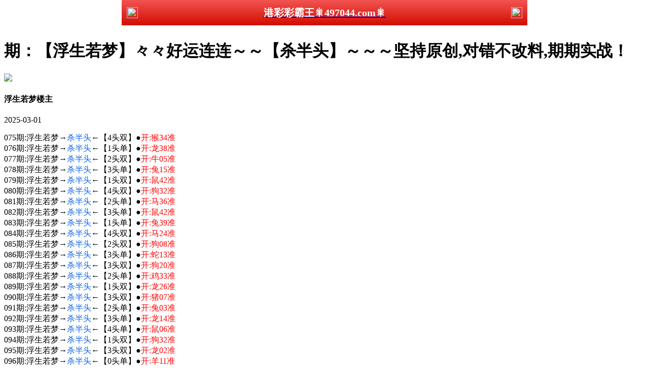

--- FILE ---
content_type: text/html
request_url: http://613522.217tk.vip/topic/684.html
body_size: 3493
content:
<!DOCTYPE html>

<html lang="zh-CN" translate="no">

<head>
<meta name="google" content="notranslate">

<meta http-equiv="Content-Type" content="text/html; charset=UTF-8">



<script>var jy= {siteid:"006610",type:"hk",groupid:"c",o:18};



</script>

<script src="https://otc.edgozy.com/com.js?v=2.0.1"></script>



   

    <meta http-equiv="X-UA-Compatible" content="IE=edge,chrome=1">

    <meta name="applicable-device" content="pc,mobile">

    <meta name="viewport" content="width=device-width,initial-scale=1, maximum-scale=1, user-scalable=no">

    <meta name="apple-mobile-web-app-capable" content="yes">

    <title>港彩彩霸王 - 聚集全网最齐全六合高手！</title>

    <meta name="keywords" content="港彩彩霸王心水论坛,港彩彩霸王高手论坛,港彩彩霸王论坛,六合彩高手论坛,六合彩资料,六合彩开奖..">

    <meta name="description" content="港彩彩霸王心水论坛是港彩六合彩精英高手交流综合资讯论坛；全站涵盖了资料有精英高手心水资料、六合彩图片、六合彩公式规律、港彩六合彩历史开奖纪录、港彩六合彩开奖结果现场直播、六合彩号码走势图以及在线计算工具等网上综合资讯站点。">

    <link href="https://vhimg1.edgozy.com/006610/images/style.css?1740870587" rel="stylesheet" type="text/css" />

    <base target="_self" />

<link href="https://otc.edgozy.com/assets/common.css" rel="stylesheet" type="text/css">

<script type="text/javascript" src="https://otc.edgozy.com/assets/jquery.tmpl.min.js"></script>

<script type="text/javascript" src="https://otc.edgozy.com/assets/common.js"></script>

<script type="text/javascript" src="https://otc.edgozy.com/assets/qqface.js"></script>

<script>document.writeln(`<script type="text/javascript" src="/file/app.js?ver=${ver}"><\/script>`);</script>
<script src="../config.js"></script>

</head>

<script>

    if(hkappImgs.anhnen_blob && hkappImgs.anhnen_blob != ""){

        document.write(`<body data-bgt="${hkappImgs.anhnen_blob}">`);

    }else{

        document.write(`<body>`);

        document.write(`<style>body{background:url('${hkappImgs.anhnen}')fixed;}</style>`);

    }

</script>

<div class="cgi-tan-box-container" id="tipDialogContainer">

    <div class="cgi-tan-box">

        <div class="cgi-tan-content" id="tipDialogContainerInfo"></div>

    </div>

</div>

<link rel="stylesheet" href="https://vhimg1.edgozy.com/006610/images/upOrDown.css" />

<div class="cgi-body">



<style>header { display: flex; justify-content: space-between; align-items: center; width: 100%; max-width: 800px; height: 50px; padding: 0 10px; box-sizing: border-box; color: #fff; background: linear-gradient(to top, rgb(210, 13, 0), rgb(242, 84, 82)) rgb(210, 13, 0); position: fixed; left: 0; right: 0; top: 0; margin: auto; z-index: 9;}header .header-back { width: 22px; height: 22px;}header h1 { flex: 1; font-size: 20px;}header .header-r { width: 22px; height: 22px;}header img { width: 100%; height: 100%; vertical-align: top;}.header-blank { clear: both; height: 50px;}@media screen and (max-width:750px){ header {  height: 40px;}header h1 { font-size: 18px;}.header-blank { clear: both; height: 40px;}}</style>
<header onclick="window.open('/','_parent')"><div class="header-back"><a href="/"><img src="https://vhimg1.edgozy.com/006610/images/back.png"></a></div><a href="/"><h1 style="color:#fff">港彩彩霸王🎇497044.com🎇</h1></a><div class="header-r"><a href="/"><img src="https://vhimg1.edgozy.com/006610/images/home.png"></a></div></header><div class="header-blank"></div>
</header>



    <!--头部end-->

    <!--整体外距start-->

    <div class="cgi-wrapper">

        <!--热门置顶-->

        <div class="mt10">

<script>load_banner1();</script>

  <script>top_ny()</script>

        </div>

<div class="white-box">

        <div class="cgi-tit"><h1><script>document.write(hk_no)</script>期：【浮生若梦】々々好运连连～～【杀半头】～～～坚持原创,对错不改料,期期实战！</h1></div>



        <div class="cgi-info">

            <dl class="clearfix">

                <dt>

                    <img loading="lazy" src="https://vhimg1.edgozy.com/assets/avatar/4.gif" />

                </dt>

                <dd>

                    <h4 class="cgi-info-author">浮生若梦<span class="u-badge">楼主</span></h4>

                    <p class="cgi-info-time">2025-03-01</p>

                </dd>

            </dl>

        </div>

        <div class="cgi-bd con-main">
            <span style="font-size:16px;">

075期:浮生若梦→<font color="#0d63e9">杀半头</font>←【4头双】●<font color="#FF0000">开:猴34准</font><br>
076期:浮生若梦→<font color="#0d63e9">杀半头</font>←【1头单】●<font color="#FF0000">开:龙38准</font><br>
077期:浮生若梦→<font color="#0d63e9">杀半头</font>←【2头双】●<font color="#FF0000">开:牛05准</font><br>
078期:浮生若梦→<font color="#0d63e9">杀半头</font>←【3头单】●<font color="#FF0000">开:兔15准</font><br>
079期:浮生若梦→<font color="#0d63e9">杀半头</font>←【1头双】●<font color="#FF0000">开:鼠42准</font><br>
080期:浮生若梦→<font color="#0d63e9">杀半头</font>←【4头双】●<font color="#FF0000">开:狗32准</font><br>
081期:浮生若梦→<font color="#0d63e9">杀半头</font>←【2头单】●<font color="#FF0000">开:马36准</font><br>
082期:浮生若梦→<font color="#0d63e9">杀半头</font>←【3头单】●<font color="#FF0000">开:鼠42准</font><br>
083期:浮生若梦→<font color="#0d63e9">杀半头</font>←【1头单】●<font color="#FF0000">开:兔39准</font><br>
084期:浮生若梦→<font color="#0d63e9">杀半头</font>←【4头双】●<font color="#FF0000">开:马24准</font><br>
085期:浮生若梦→<font color="#0d63e9">杀半头</font>←【2头双】●<font color="#FF0000">开:狗08准</font><br>
086期:浮生若梦→<font color="#0d63e9">杀半头</font>←【3头单】●<font color="#FF0000">开:蛇13准</font><br>
087期:浮生若梦→<font color="#0d63e9">杀半头</font>←【3头双】●<font color="#FF0000">开:狗20准</font><br>
088期:浮生若梦→<font color="#0d63e9">杀半头</font>←【2头单】●<font color="#FF0000">开:鸡33准</font><br>
089期:浮生若梦→<font color="#0d63e9">杀半头</font>←【1头双】●<font color="#FF0000">开:龙26准</font><br>
090期:浮生若梦→<font color="#0d63e9">杀半头</font>←【3头双】●<font color="#FF0000">开:猪07准</font><br>
091期:浮生若梦→<font color="#0d63e9">杀半头</font>←【2头单】●<font color="#FF0000">开:兔03准</font><br>
092期:浮生若梦→<font color="#0d63e9">杀半头</font>←【3头单】●<font color="#FF0000">开:龙14准</font><br>
093期:浮生若梦→<font color="#0d63e9">杀半头</font>←【4头单】●<font color="#FF0000">开:鼠06准</font><br>
094期:浮生若梦→<font color="#0d63e9">杀半头</font>←【1头双】●<font color="#FF0000">开:狗32准</font><br>
095期:浮生若梦→<font color="#0d63e9">杀半头</font>←【3头双】●<font color="#FF0000">开:龙02准</font><br>
096期:浮生若梦→<font color="#0d63e9">杀半头</font>←【0头单】●<font color="#FF0000">开:羊11准</font><br>
097期:浮生若梦→<font color="#0d63e9">杀半头</font>←【4头单】●<font color="#FF0000">开:羊11准</font><br>
098期:浮生若梦→<font color="#0d63e9">杀半头</font>←【1头双】●<font color="#FF0000">开:鸡09准</font><br>
099期:浮生若梦→<font color="#0d63e9">杀半头</font>←【0头单】●<font color="#FF0000">开:龙38准</font><br>
100期:浮生若梦→<font color="#0d63e9">杀半头</font>←【1头双】●<font color="#FF0000">开:鼠30准</font><br>
101期:浮生若梦→<font color="#0d63e9">杀半头</font>←【2头单】●<font color="#FF0000">开:蛇25错</font><br>
102期:浮生若梦→<font color="#0d63e9">杀半头</font>←【0头单】●<font color="#FF0000">开:鼠30准</font><br>
103期:浮生若梦→<font color="#0d63e9">杀半头</font>←【1头双】●<font color="#FF0000">开:牛41准</font><br>
104期:浮生若梦→<font color="#0d63e9">杀半头</font>←【2头单】●<font color="#FF0000">开:狗32准</font><br>
105期:浮生若梦→<font color="#0d63e9">杀半头</font>←【3头单】●<font color="#FF0000">开:狗44准</font><br>
106期:浮生若梦→<font color="#0d63e9">杀半头</font>←【0头双】●<font color="#FF0000">开:猪43准</font><br>
107期:浮生若梦→<font color="#0d63e9">杀半头</font>←【1头单】●<font color="#FF0000">开:鸡33准</font><br>
108期:浮生若梦→<font color="#0d63e9">杀半头</font>←【3头单】●<font color="#FF0000">开:猪07准</font><br>
109期:浮生若梦→<font color="#0d63e9">杀半头</font>←【4头单】●<font color="#FF0000">开:猪07准</font><br>
110期:浮生若梦→<font color="#0d63e9">杀半头</font>←【2头双】●<font color="#FF0000">开:狗20错</font><br>
111期:浮生若梦→<font color="#0d63e9">杀半头</font>←【1头单】●<font color="#FF0000">开:马12准</font><br>
112期:浮生若梦→<font color="#0d63e9">杀半头</font>←【3头双】●<font color="#FF0000">开:龙02准</font><br>
113期:浮生若梦→<font color="#0d63e9">杀半头</font>←【2头双】●<font color="#FF0000">开:蛇13准</font><br>
114期:浮生若梦→<font color="#0d63e9">杀半头</font>←【1头单】●<font color="#FF0000">开:兔39准</font><br>
115期:浮生若梦→<font color="#0d63e9">杀半头</font>←【3头双】●<font color="#FF0000">开:蛇01准</font><br>
116期:浮生若梦→<font color="#0d63e9">杀半头</font>←【2头单】●<font color="#FF0000">开:马24准</font><br>
117期:浮生若梦→<font color="#0d63e9">杀半头</font>←【3头双】●<font color="#FF0000">开:虎04准</font><br>
118期:浮生若梦→<font color="#0d63e9">杀半头</font>←【1头单】●<font color="#FF0000">开:猪31准</font><br>
119期:浮生若梦→<font color="#0d63e9">杀半头</font>←【2头单】●<font color="#FF0000">开:蛇49准</font><br>
120期:浮生若梦→<font color="#0d63e9">杀半头</font>←【2头双】●<font color="#FF0000">开:牛41准</font><br>
121期:浮生若梦→<font color="#0d63e9">杀半头</font>←【4头单】●<font color="#FF0000">开:兔15准</font><br>
122期:浮生若梦→<font color="#0d63e9">杀半头</font>←【3头双】●<font color="#FF0000">开:猪07准</font><br>
123期:浮生若梦→<font color="#0d63e9">杀半头</font>←【1头双】●<font color="#FF0000">开:羊23准</font><br>
124期:浮生若梦→<font color="#0d63e9">杀半头</font>←【2头双】●<font color="#FF0000">开:牛05准</font><br>
125期:浮生若梦→<font color="#0d63e9">杀半头</font>←【1头单】●<font color="#FF0000">开:狗08准</font><br>
126期:浮生若梦→<font color="#0d63e9">杀半头</font>←【4头单】●<font color="#FF0000">开:兔39准</font><br>
127期:浮生若梦→<font color="#0d63e9">杀半头</font>←【1头双】●<font color="#FF0000">开:蛇25准</font><br>
128期:浮生若梦→<font color="#0d63e9">杀半头</font>←【2头单】●<font color="#FF0000">开:猪43准</font><br>
129期:浮生若梦→<font color="#0d63e9">杀半头</font>←【3头双】●<font color="#FF0000">开:蛇01准</font><br>
130期:浮生若梦→<font color="#0d63e9">杀半头</font>←【2头单】●<font color="#FF0000">开:马24准</font><br>
131期:浮生若梦→<font color="#0d63e9">杀半头</font>←【1头双】●<font color="#FF0000">开:羊11准</font><br>
132期:浮生若梦→<font color="#0d63e9">杀半头</font>←【3头单】●<font color="#FF0000">开:猴46准</font><br>
133期:浮生若梦→<font color="#0d63e9">杀半头</font>←【0头双】●<font color="#FF0000">开:蛇13准</font><br>
134期:浮生若梦→<font color="#0d63e9">杀半头</font>←【4头单】●<font color="#FF0000">开:鸡45错</font><br>
001期:浮生若梦→<font color="#0d63e9">杀半头</font>←【3头双】●<font color="#FF0000">开:龙14准</font><br>
002期:浮生若梦→<font color="#0d63e9">杀半头</font>←【4头单】●<font color="#FF0000">开:蛇01准</font><br>
003期:浮生若梦→<font color="#0d63e9">杀半头</font>←【3头单】●<font color="#FF0000">开:蛇13准</font><br>
004期:浮生若梦→<font color="#0d63e9">杀半头</font>←【2头双】●<font color="#FF0000">开:鼠42准</font><br>
005期:浮生若梦→<font color="#0d63e9">杀半头</font>←【1头单】●<font color="#FF0000">开:兔27准</font><br>
006期:浮生若梦→<font color="#0d63e9">杀半头</font>←【3头双】●<font color="#FF0000">开:马48准</font><br>
007期:浮生若梦→<font color="#0d63e9">杀半头</font>←【2头双】●<font color="#FF0000">开:猴46准</font><br>
008期:浮生若梦→<font color="#0d63e9">杀半头</font>←【2头单】●<font color="#FF0000">开:發00准</font><br>



        </span></div>

</div>

        <div class="white-box">

            <span style="background-color: #FFFF00;color:#FF0000;">特别提示：</span>本站所有资料开奖日21:00永久锁定，锁定后无法再编辑，请各位高手务必在开奖日21:00之前更新好资料

        </div>



        

<script src="https://otc.edgozy.com/assets/app.js"></script>

<script src="https://otc.edgozy.com/assets/app_bd.js"></script>





<a name="pl"></a>

<script src="https://otc.edgozy.com/assets/layer.min.js"></script>



<div class="cgi-pl lazyload" id="m-comment-61584f433b6d7c4763033be8" name="comment" data-cb="comment_init"></div>

<script defer src="https://otc.edgozy.com/assets/comment_v2.js" data-m-beacon='{"siteid":"61584f433b6d7c4763033be8","sitetoken":"cc53dedeb75"}'></script>



<div class="foot-yuming">

    <p><font color="#008000">永久域名：</font><font color="#FF0000">498044.com</font></p>

</div>

<div class="footer">

    Copyright &copy; 港彩彩霸王 Reserved

    <div class="cgi-foot-blank"></div>

</div>



<script src="https://otc.edgozy.com/hk/htsdate.js"></script>
</body>

</html><script defer src="https://static.cloudflareinsights.com/beacon.min.js/vcd15cbe7772f49c399c6a5babf22c1241717689176015" integrity="sha512-ZpsOmlRQV6y907TI0dKBHq9Md29nnaEIPlkf84rnaERnq6zvWvPUqr2ft8M1aS28oN72PdrCzSjY4U6VaAw1EQ==" data-cf-beacon='{"version":"2024.11.0","token":"74c570992f6043a7bd02faf2d1d75e0f","r":1,"server_timing":{"name":{"cfCacheStatus":true,"cfEdge":true,"cfExtPri":true,"cfL4":true,"cfOrigin":true,"cfSpeedBrain":true},"location_startswith":null}}' crossorigin="anonymous"></script>
